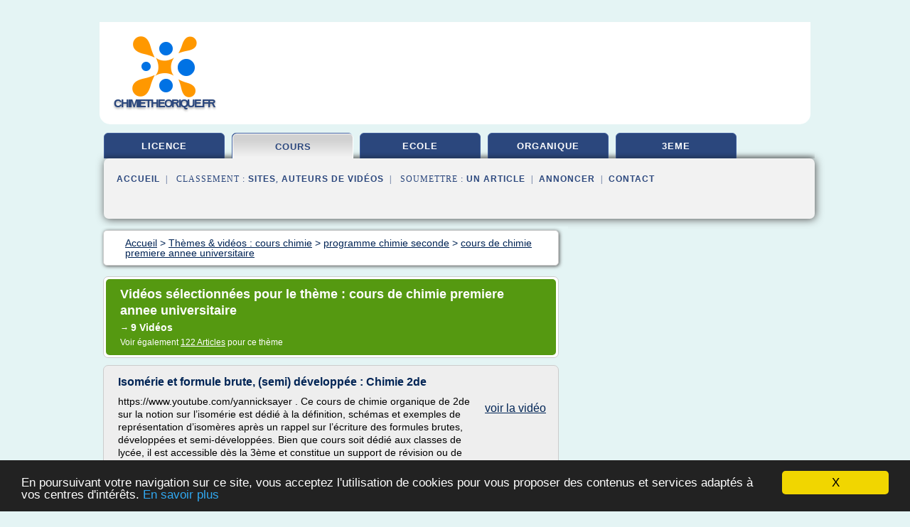

--- FILE ---
content_type: text/html; charset=UTF-8
request_url: https://www.chimietheorique.fr/c3/c,k/videolist/cours+de+chimie+premiere+annee+universitaire,0
body_size: 31992
content:
<html><head><title>cours de chimie premiere annee universitaire :
              Isom&#xE9;rie et formule brute, (semi) d&#xE9;velopp&#xE9;e  : Chimie 2de
                (video)
              </title><meta http-equiv="content-type" content="text/html; charset=utf-8"/><meta name="description" content="Vid&#xE9;os sur cours de chimie premiere annee universitaire: ; "/><meta name="keywords" content="cours chimie, cours de chimie premiere annee universitaire, vid&#xE9;os, article, videos, articles, video, vid&#xE9;o"/><meta content="General" name="rating"/><link href="/taggup/css/style,v2.css" rel="stylesheet" type="text/css"/><link href="/taggup/css/fluid_grid.css" rel="stylesheet" type="text/css"/><link href="/taggup/css/glow-tabs/tabs.css" rel="stylesheet" type="text/css"/><script type="text/javascript" src="/taggup//js/taggup.js"><!--NOT EMPTY--></script><script src="/taggup/domains/common/jquery/js/jquery-1.7.1.min.js"><!--NOT EMPTY--></script><script src="/taggup/domains/common/jquery/js/jquery-ui-1.8.17.custom.min.js"><!--NOT EMPTY--></script><link href="/taggup/domains/common/jquery/css/ui-lightness/jquery-ui-1.8.17.custom.css" media="all" type="text/css" rel="stylesheet"/><script type="text/javascript" src="/taggup/domains/common/windows_js_1.3/javascripts/prototype.js"><!--NOT EMPTY--></script><script type="text/javascript" src="/taggup/domains/common/windows_js_1.3/javascripts/window.js"><!--NOT EMPTY--></script><script type="text/javascript" src="/taggup/domains/common/windows_js_1.3/javascripts/effects.js"><!--NOT EMPTY--></script><script type="text/javascript" src="/taggup/domains/common/windows_js_1.3/javascripts/window_ext.js"><!--NOT EMPTY--></script><link href="/taggup/domains/common/windows_js_1.3/themes/default.css" rel="stylesheet" type="text/css"/><script type="text/javascript">var switchTo5x=true;</script>
<script type="text/javascript" src="https://w.sharethis.com/button/buttons.js"></script>
<script type="text/javascript" src="https://s.sharethis.com/loader.js"></script>

<script type="text/javascript">

   jQuery.noConflict();

   jQuery(document).ready(function(){
     jQuery("a.ext").click(function(){ 
        var url = this.href;

        jQuery.ajax({
        async: false,
        type: "GET",
        url: "/logger", 
        data: {
                sid: Math.random(), 
                clicked: url,
		source: window.location.href
        },
        contentType: "application/x-www-form-urlencoded; charset=UTF-8",
        cache: false
        });
        return true; 
    });
  });

  </script><meta name="viewport" content="width=device-width, initial-scale=1"/><script async="" src="//pagead2.googlesyndication.com/pagead/js/adsbygoogle.js"><!--NOT EMPTY--></script><script>
	  (adsbygoogle = window.adsbygoogle || []).push({
	    google_ad_client: "ca-pub-0960210551554417",
	    enable_page_level_ads: true
	  });
	</script></head><body id="top"><script type="text/javascript">
  window.google_analytics_uacct = "UA-1031560-1"
</script>
<center><div id="fixed_header"><div id="fixed_header_logo"><a href="/"><img border="0" src="/logo.png"/></a></div><div id="fixed_header_menu" style="padding-right: 30px"><a onclick="Element.show('navigation_menu'); Element.hide('show_menu');Element.show('hide_menu');" id="show_menu" style="cursor: pointer">Menu</a><a onclick="Element.hide('navigation_menu'); Element.hide('hide_menu');Element.show('show_menu');" id="hide_menu" style="cursor: pointer">Fermer Menu</a></div></div><script type="text/javascript">
    Element.hide('hide_menu');
  </script><div id="fixed_header_mobile"><div id="fixed_header_logo"><a href="/"><img border="0" src="/logo.png"/></a></div><div id="fixed_header_menu" style="padding-right: 30px"><a onclick="Element.show('navigation_menu'); Element.hide('show_mobile_menu');Element.show('hide_mobile_menu');" id="show_mobile_menu" style="cursor: pointer">Menu</a><a onclick="Element.hide('navigation_menu'); Element.hide('hide_mobile_menu');Element.show('show_mobile_menu');" id="hide_mobile_menu" style="cursor: pointer">Fermer Menu</a></div></div><script type="text/javascript">
    Element.hide('hide_mobile_menu');
  </script><script type="text/javascript"><!--
     if(jQuery(window).outerWidth() > 768){
       jQuery("#fixed_header").hide();
     }

     jQuery(window).resize(function () {
        jQuery("#navigation_menu").hide();
        jQuery("#hide_mobile_menu").hide();
        jQuery("#show_mobile_menu").show();
        jQuery("#hide_menu").hide();
        jQuery("#show_menu").show();
        if (jQuery(this).scrollTop() > 80) {
           jQuery("#fixed_header").show();
        } else {
           jQuery("#fixed_header").hide();
        }
     });


     jQuery(window).scroll(function () { 
	jQuery("#navigation_menu").hide();
	jQuery("#hide_mobile_menu").hide();
	jQuery("#show_mobile_menu").show();
	jQuery("#hide_menu").hide();
	jQuery("#show_menu").show();

	if (jQuery(this).scrollTop() > 80) {
           jQuery("#fixed_header").show();
	} else {
	   jQuery("#fixed_header").hide();
	}
     });

      --></script><div id="container"><!--header-top--><div class="logo_container"><table cellspacing="0" cellpadding="10" border="0"><tr><td align="center">      <a href="/">
        <img border="0" src="/logo.png"/>
      </a>
      <div class="logo"><a>chimietheorique.fr</a></div>

</td><td><div class="header_banner_ad"><script async src="//pagead2.googlesyndication.com/pagead/js/adsbygoogle.js"></script>
<!-- responsive-text-display -->
<ins class="adsbygoogle"
     style="display:block"
     data-ad-client="ca-pub-0960210551554417"
     data-ad-slot="9996705600"
     data-ad-format="auto"
     data-full-width-responsive="true"></ins>
<script>
(adsbygoogle = window.adsbygoogle || []).push({});
</script>

</div></td></tr></table></div><div id="navigation_menu"><ul><li><a href="/index.html">Accueil</a></li><li><a href="/c3/1/videolist/licence+chimie.html"> Licence Chimie</a></li><li><a href="/c3/2/videolist/cours+chimie.html" id="current" class="selected"> Cours Chimie</a></li><li><a href="/c3/3/videolist/ecole+chimie.html"> &#xE9;cole Chimie</a></li><li><a href="/c3/4/videolist/chimie+organique.html"> Chimie Organique</a></li><li><a href="/c3/5/videolist/chimie+3eme.html"> Chimie 3&#xE8;me</a></li><li><a href="/c3/top/blogs/0">Classement de Sites</a></li><li><a href="/c3/top/producers/0">Classement Auteurs de Vid&#xE9;os</a></li><li><a rel="nofollow" href="/submit.php">
        Soumettre 
      un article</a></li><li><a rel="nofollow" href="/advertise.php">Annoncer</a></li><li><a rel="nofollow" href="/contact.php">Contact</a></li></ul></div><script type="text/javascript">
             Element.hide('navigation_menu');
           </script><div id="header"><ul id="navigation"><li><a href="/c3/1/videolist/licence+chimie.html">licence</a></li><li id="current" class="selected"><a href="/c3/2/videolist/cours+chimie.html">cours</a></li><li><a href="/c3/3/videolist/ecole+chimie.html">ecole</a></li><li><a href="/c3/4/videolist/chimie+organique.html">organique</a></li><li><a href="/c3/5/videolist/chimie+3eme.html">3eme</a></li><li class="shadow"/></ul><div id="subnavigation"><span>&#xA0;&#xA0;</span><a href="/index.html">Accueil</a><span>&#xA0;&#xA0;|&#xA0;&#xA0; 
        Classement :
      </span><a href="/c3/top/blogs/0">Sites</a><span>, </span><a href="/c3/top/producers/0">Auteurs de Vid&#xE9;os</a><span>&#xA0;&#xA0;|&#xA0;&#xA0; 
        Soumettre :
      </span><a rel="nofollow" href="/submit.php">un article</a><span>&#xA0;&#xA0;|&#xA0;&#xA0;</span><a rel="nofollow" href="/advertise.php">Annoncer</a><span>&#xA0;&#xA0;|&#xA0;&#xA0;</span><a rel="nofollow" href="/contact.php">Contact</a><div id="header_ad"><script type="text/javascript"><!--
        google_ad_client = "pub-0960210551554417";
        /* 728x15, created 3/31/11 */
        google_ad_slot = "0839699374";
        google_ad_width = 728;
        google_ad_height = 15;
        //-->
        </script>
        <script type="text/javascript"
        src="https://pagead2.googlesyndication.com/pagead/show_ads.js">
          <!--NOT EMPTY-->
        </script>
</div></div></div><div id="content"><div id="path"><ol vocab="http://schema.org/" typeof="BreadcrumbList" id="path_BreadcrumbList"><li property="itemListElement" typeof="ListItem"><a property="item" typeof="WebPage" href="/index.html"><span property="name">Accueil</span></a><meta property="position" content="1"/></li><li><span> &gt; </span></li><li property="itemListElement" typeof="ListItem"><a href="/c3/2/videolist/cours+chimie.html" class="selected" property="item" typeof="WebPage"><span property="name">Th&#xE8;mes &amp; vid&#xE9;os :
                            cours chimie</span></a><meta property="position" content="2"/></li><li><span> &gt; </span></li><li property="itemListElement" typeof="ListItem"><a href="/c3/c,k/videolist/programme+chimie+seconde,0" typeof="WebPage" property="item"><span property="name">programme chimie seconde</span></a><meta property="position" content="3"/></li><li><span> &gt; </span></li><li property="itemListElement" typeof="ListItem"><a href="/c3/c,k/videolist/cours+de+chimie+premiere+annee+universitaire,0" typeof="WebPage" property="item"><span property="name">cours de chimie premiere annee universitaire</span></a><meta property="position" content="4"/></li></ol></div><div id="main_content"><div class="pagination"><div class="pagination_inner"><p class="hilite">
        Vid&#xE9;os s&#xE9;lectionn&#xE9;es pour le th&#xE8;me : 
      cours de chimie premiere annee universitaire</p><p>
		      &#x2192; <span class="bold">9
        Vid&#xE9;os
      </span></p><p>
         Voir &#xE9;galement
      <a href="/c3/c,k/bloglist/cours+de+chimie+premiere+annee+universitaire,0">122 Articles</a>
        pour ce th&#xE8;me
      </p></div></div><div id="itemList"><div class="evenItem"><!--google_ad_section_start(weight=ignore)--><h1 id="kcNBjjqlNQY">Isom&#xE9;rie et formule brute, (semi) d&#xE9;velopp&#xE9;e  : Chimie 2de</h1><div style="float: right;height:100px;margin: 10px"><a href="http://www.youtube.com/watch?v=kcNBjjqlNQY" style="border-width:0px" class="ext" target="_blank" rel="nofollow">voir la vidéo</a></div><p>https://www.youtube.com/yannicksayer . Ce cours de chimie organique de 2de sur la notion sur l&#x2019;isom&#xE9;rie est d&#xE9;di&#xE9; &#xE0; la d&#xE9;finition, sch&#xE9;mas et exemples de repr&#xE9;sentation d&#x2019;isom&#xE8;res apr&#xE8;s un rappel sur l&#x2019;&#xE9;criture des formules brutes, d&#xE9;velopp&#xE9;es et semi-d&#xE9;velopp&#xE9;es. Bien que cours soit d&#xE9;di&#xE9; aux classes de lyc&#xE9;e, il est accessible d&#xE8;s la 3&#xE8;me et constitue un support de r&#xE9;vision ou de soutien scolaire pour les classes de premi&#xE8;re, terminale voir premi&#xE8;re ann&#xE9;e...</p><p><a href="http://www.youtube.com/watch?v=kcNBjjqlNQY" target="_blank" class="ext" rel="nofollow">
        Voir la suite
       <img class="icon" border="0" src="/taggup/domains/common/ext_arrow.png"/></a></p><p class="info"><span class="property">
        Par : 
      </span><a href="/c3/producer/1/0">Yannick Sayer</a></p><p><span class="property">
        Th&#xE8;mes li&#xE9;s 
      : </span><a href="/c3/c,k/videolist/formule+semi+developpee+chimie+organique,0" style="font-size: &#10;      11px&#10;    ;">formule semi developpee chimie organique</a> /
         <a href="/c3/c,k/videolist/cours+de+chimie+premiere+annee+universitaire,0" class="selected" style="font-size: &#10;      11px&#10;    ;">cours de chimie premiere annee universitaire</a> /
         <a href="/c3/c,k/videolist/cours+chimie+organique+lycee,0" style="font-size: &#10;      11px&#10;    ;">cours chimie organique lycee</a></p><!--google_ad_section_end--><!--item 1--><div class="tag_ad">

<style type="text/css">
@media (min-width: 769px) {
div.tag_ad_1_desktop {  }
div.tag_ad_1_mobile { display: none }
}

@media (max-width: 768px) {
div.tag_ad_1_mobile {  }
div.tag_ad_1_desktop { display: none }
}

</style>

<div class="tag_ad_1_desktop">

<script type="text/javascript"><!--
        google_ad_client = "pub-0960210551554417";
        /* 468x15, created 3/31/11 */
        google_ad_slot = "8030561878";
        google_ad_width = 468;
        google_ad_height = 15;
        //-->
        </script>
        <script type="text/javascript"
        src="https://pagead2.googlesyndication.com/pagead/show_ads.js">
          <!--NOT EMPTY-->
        </script>

</div>


<div class="tag_ad_1_mobile">

<script async src="//pagead2.googlesyndication.com/pagead/js/adsbygoogle.js"></script>
<!-- responsive-text-display -->
<ins class="adsbygoogle"
     style="display:block"
     data-ad-client="ca-pub-0960210551554417"
     data-ad-slot="9996705600"
     data-ad-format="auto"></ins>
<script>
(adsbygoogle = window.adsbygoogle || []).push({});
</script>

</div>
</div></div><div class="oddItem"><!--google_ad_section_start(weight=ignore)--><h2 id="h9dKrJag350">Repr&#xE9;sentation de Lewis : Chimie 2de</h2><div style="float: right;height:100px;margin: 10px"><a href="http://www.youtube.com/watch?v=h9dKrJag350" style="border-width:0px" class="ext" target="_blank" rel="nofollow">voir la vidéo</a></div><p>https://www.youtube.com/yannicksayer . Ce cours de chimie organique de 2de est d&#xE9;di&#xE9; &#xE0; la repr&#xE9;sentation ou mod&#xE8;le de Lewis : (1) des atomes des trois premi&#xE8;res p&#xE9;riodes de la classification p&#xE9;riodique r&#xE9;duite correspondant aux trois premi&#xE8;res couches &#xE9;lectroniques des atomes, (2) de quelques mol&#xE9;cules comme l&#x2019;eau, le m&#xE9;thane et l&#x2019;acide chlorhydrique. Bien que cours soit d&#xE9;di&#xE9; aux classes de lyc&#xE9;e, il est accessible d&#xE8;s la 3&#xE8;me et constitue un support de r&#xE9;vision ou de...</p><p><a href="http://www.youtube.com/watch?v=h9dKrJag350" target="_blank" class="ext" rel="nofollow">
        Voir la suite
       <img class="icon" border="0" src="/taggup/domains/common/ext_arrow.png"/></a></p><p class="info"><span class="property">
        Par : 
      </span><a href="/c3/producer/1/0">Yannick Sayer</a></p><p><span class="property">
        Th&#xE8;mes li&#xE9;s 
      : </span><a href="/c3/c,k/videolist/cours+de+chimie+premiere+annee+universitaire,0" class="selected" style="font-size: &#10;      11px&#10;    ;">cours de chimie premiere annee universitaire</a> /
         <a href="/c3/c,k/videolist/chimie+organique+premiere+annee+universitaire,0" style="font-size: &#10;      11px&#10;    ;">chimie organique premiere annee universitaire</a> /
         <a href="/c3/c,k/videolist/representation+molecules+chimie+organique,0" style="font-size: &#10;      11px&#10;    ;">representation molecules chimie organique</a></p><div class="top" align="right"><a href="#top">
        Haut de page 
      </a></div><!--google_ad_section_end--><!--item 2--><div class="tag_ad">

<style type="text/css">
@media (min-width: 769px) {
div.tag_ad_2_desktop {  }
div.tag_ad_2_mobile { display: none }
}

@media (max-width: 768px) {
div.tag_ad_2_mobile {  }
div.tag_ad_2_desktop { display: none }
}

</style>

<div class="tag_ad_2_desktop">

<script type="text/javascript"><!--
        google_ad_client = "pub-0960210551554417";
        /* 468x15, created 3/31/11 */
        google_ad_slot = "8030561878";
        google_ad_width = 468;
        google_ad_height = 15;
        //-->
        </script>
        <script type="text/javascript"
        src="https://pagead2.googlesyndication.com/pagead/show_ads.js">
          <!--NOT EMPTY-->
        </script>

</div>


<div class="tag_ad_2_mobile">

<script async src="//pagead2.googlesyndication.com/pagead/js/adsbygoogle.js"></script>
<!-- responsive-text-display -->
<ins class="adsbygoogle"
     style="display:block"
     data-ad-client="ca-pub-0960210551554417"
     data-ad-slot="9996705600"
     data-ad-format="auto"></ins>
<script>
(adsbygoogle = window.adsbygoogle || []).push({});
</script>

</div>
</div></div><div class="evenItem"><!--google_ad_section_start(weight=ignore)--><h2 id="8a5aZQrQwAQ">Esp&#xE8;ces chimiques naturelles et synth&#xE9;tiques : Chimie 2de</h2><div style="float: right;height:100px;margin: 10px"><a href="http://www.youtube.com/watch?v=8a5aZQrQwAQ" style="border-width:0px" class="ext" target="_blank" rel="nofollow">voir la vidéo</a></div><p>http://www.hotosting.com/yannicksayer/ . Ce cours de Chimie de 2de est d&#xE9;di&#xE9; aux esp&#xE8;ces chimiques naturelles et synth&#xE9;tiques de la vie de tous les jours. L&#x2019;objectif est de savoir diff&#xE9;rencier les diff&#xE9;rentes esp&#xE8;ces chimiques dans les objets et produits quotidiens. Dans ce cours, retrouvez de nombreux exemples d&#x2019;esp&#xE8;ce chimique naturelle et synth&#xE9;tique. Bien que cours soit d&#xE9;di&#xE9; aux classes de seconde pour lyc&#xE9;e, il est accessible d&#xE8;s la 3&#xE8;me et constitue un support de...</p><p><a href="http://www.youtube.com/watch?v=8a5aZQrQwAQ" target="_blank" class="ext" rel="nofollow">
        Voir la suite
       <img class="icon" border="0" src="/taggup/domains/common/ext_arrow.png"/></a></p><p class="info"><span class="property">
        Par : 
      </span><a href="/c3/producer/1/0">Yannick Sayer</a></p><p><span class="property">
        Th&#xE8;mes li&#xE9;s 
      : </span><a href="/c3/c,k/videolist/cours+de+chimie+premiere+annee+universitaire,0" class="selected" style="font-size: &#10;      11px&#10;    ;">cours de chimie premiere annee universitaire</a></p><div class="top" align="right"><a href="#top">
        Haut de page 
      </a></div><!--google_ad_section_end--><!--item 3--><div class="tag_ad">
<script async src="//pagead2.googlesyndication.com/pagead/js/adsbygoogle.js"></script>
<!-- responsive-text-display -->
<ins class="adsbygoogle"
     style="display:block"
     data-ad-client="ca-pub-0960210551554417"
     data-ad-slot="9996705600"
     data-ad-format="auto"></ins>
<script>
(adsbygoogle = window.adsbygoogle || []).push({});
</script>

</div></div><div class="oddItem"><!--google_ad_section_start(weight=ignore)--><h2 id="gWT3uk167FY">R&#xE8;gle de l&#x2019;octet : Chimie 2de</h2><div style="float: right;height:100px;margin: 10px"><a href="http://www.youtube.com/watch?v=gWT3uk167FY" style="border-width:0px" class="ext" target="_blank" rel="nofollow">voir la vidéo</a></div><p>https://www.youtube.com/yannicksayer  . Ce cours de Chimie de 2de est d&#xE9;di&#xE9; &#xE0; la r&#xE8;gle de l&#x2019;octet apr&#xE8;s un bref rappel de la r&#xE8;gle du duet. Cette r&#xE8;gle de l&#x2019;octet suit la m&#xEA;me pens&#xE9;e que cette du duet avec son application limit&#xE9;e aux atomes dont le Z est sup&#xE9;rieur &#xE0; 4, l&#x2019;&#xE9;volution possible de l&#x2019;atome en ion avec une configuration &#xE9;lectronique d&#x2019;un gaz rare de type s et p avec 8 &#xE9;lectrons. Bien que cours soit d&#xE9;di&#xE9; aux classes de lyc&#xE9;e, il est accessible d&#xE8;s la 3&#xE8;me...</p><p><a href="http://www.youtube.com/watch?v=gWT3uk167FY" target="_blank" class="ext" rel="nofollow">
        Voir la suite
       <img class="icon" border="0" src="/taggup/domains/common/ext_arrow.png"/></a></p><p class="info"><span class="property">
        Par : 
      </span><a href="/c3/producer/1/0">Yannick Sayer</a></p><p><span class="property">
        Th&#xE8;mes li&#xE9;s 
      : </span><a href="/c3/c,k/videolist/cours+de+chimie+premiere+annee+universitaire,0" class="selected" style="font-size: &#10;      11px&#10;    ;">cours de chimie premiere annee universitaire</a></p><div class="top" align="right"><a href="#top">
        Haut de page 
      </a></div><!--google_ad_section_end--><!--item 4--></div><div class="evenItem"><!--google_ad_section_start(weight=ignore)--><h2 id="jtYE_Sm-OhA">loi d&#x2019;Avogadro &#x2013; Amp&#xE8;re : Chimie 2de</h2><div style="float: right;height:100px;margin: 10px"><a href="http://www.youtube.com/watch?v=jtYE_Sm-OhA" style="border-width:0px" class="ext" target="_blank" rel="nofollow">voir la vidéo</a></div><p>https://www.youtube.com/yannicksayer . Ce cours de chimie de 2de est d&#xE9;di&#xE9; &#xE0; la loi d&#x2019;Avogadro &#x2013; Amp&#xE8;re sur les volumes des gaz pris dans les m&#xEA;mes conditions de temp&#xE9;rature et de pression. D&#xE9;finition, exemples et applications  num&#xE9;riques sur le volume molaire, le volume de l&#x2019;&#xE9;chantillon et la quantit&#xE9; de mati&#xE8;re. A partir de la quantit&#xE9; de mati&#xE8;re d&#x2019;un &#xE9;chantillon de gaz comme le dioxyg&#xE8;ne, comment en calculer le nombre d&#x2019;entit&#xE9; dans cet &#xE9;chantillon et sa masse. Bien...</p><p><a href="http://www.youtube.com/watch?v=jtYE_Sm-OhA" target="_blank" class="ext" rel="nofollow">
        Voir la suite
       <img class="icon" border="0" src="/taggup/domains/common/ext_arrow.png"/></a></p><p class="info"><span class="property">
        Par : 
      </span><a href="/c3/producer/1/0">Yannick Sayer</a></p><p><span class="property">
        Th&#xE8;mes li&#xE9;s 
      : </span><a href="/c3/c,k/videolist/cours+de+chimie+premiere+annee+universitaire,0" class="selected" style="font-size: &#10;      11px&#10;    ;">cours de chimie premiere annee universitaire</a></p><div class="top" align="right"><a href="#top">
        Haut de page 
      </a></div><!--google_ad_section_end--><!--item 5--></div><div class="oddItem"><!--google_ad_section_start(weight=ignore)--><h2 id="Ir_HVdPW0rI">Extraction / s&#xE9;paration et identification d&#x2019;esp&#xE8;ce chimique : chimie 2de</h2><div style="float: right;height:100px;margin: 10px"><a href="http://www.youtube.com/watch?v=Ir_HVdPW0rI" style="border-width:0px" class="ext" target="_blank" rel="nofollow">voir la vidéo</a></div><p>https://www.youtube.com/yannicksayer .  Ce cours de Chimie de 2de est d&#xE9;di&#xE9; &#xE0; l&#x2019;extraction, la s&#xE9;paration et l&#x2019;identification d&#x2019;esp&#xE8;ces chimiques constituant d&#x2019;un m&#xE9;lange en esp&#xE8;ces connues. L&#x2019;extraction par s&#xE9;paration porte sur la d&#xE9;finition et exemples sur les proc&#xE9;d&#xE9;s de s&#xE9;paration d&#x2019;un ou plusieurs compos&#xE9;s initiales sur la base de ses propri&#xE9;t&#xE9;s chimiques et physiques : extraction par solvant, par mac&#xE9;ration, par d&#xE9;coction, par distillation et...</p><p><a href="http://www.youtube.com/watch?v=Ir_HVdPW0rI" target="_blank" class="ext" rel="nofollow">
        Voir la suite
       <img class="icon" border="0" src="/taggup/domains/common/ext_arrow.png"/></a></p><p class="info"><span class="property">
        Par : 
      </span><a href="/c3/producer/1/0">Yannick Sayer</a></p><p><span class="property">
        Th&#xE8;mes li&#xE9;s 
      : </span><a href="/c3/c,k/videolist/cours+de+chimie+premiere+annee+universitaire,0" class="selected" style="font-size: &#10;      11px&#10;    ;">cours de chimie premiere annee universitaire</a> /
         <a href="/c3/c,k/videolist/cours+physique+chimie+chromatographie,0" style="font-size: &#10;      11px&#10;    ;">cours physique chimie chromatographie</a></p><div class="top" align="right"><a href="#top">
        Haut de page 
      </a></div><!--google_ad_section_end--><!--item 6--></div><div class="evenItem"><!--google_ad_section_start(weight=ignore)--><h2 id="QzyXvvFHlbQ">Quantit&#xE9; de mati&#xE8;re et masse molaire : Chimie 2de</h2><div style="float: right;height:100px;margin: 10px"><a href="http://www.youtube.com/watch?v=QzyXvvFHlbQ" style="border-width:0px" class="ext" target="_blank" rel="nofollow">voir la vidéo</a></div><p>https://www.youtube.com/yannicksayer . Ce cours de chimie de 2de est d&#xE9;di&#xE9; &#xE0; la quantit&#xE9; de mati&#xE8;re, la masse molaire atomique et mol&#xE9;culaire, la mole et le nombre ou constante d&#x2019;Avogadro. Apr&#xE8;s une description comparative de la quantit&#xE9; de mati&#xE8;re et de la mole, le cours sur les outils de description d&#x2019;un syst&#xE8;me d&#xE9;fini : (1) la masse molaire des de quelques atomes du tableau de classification p&#xE9;riodique,  (2) le calcul de la masse molaire mol&#xE9;culaire &#xE0; partir de sa relation,...</p><p><a href="http://www.youtube.com/watch?v=QzyXvvFHlbQ" target="_blank" class="ext" rel="nofollow">
        Voir la suite
       <img class="icon" border="0" src="/taggup/domains/common/ext_arrow.png"/></a></p><p class="info"><span class="property">
        Par : 
      </span><a href="/c3/producer/1/0">Yannick Sayer</a></p><p><span class="property">
        Th&#xE8;mes li&#xE9;s 
      : </span><a href="/c3/c,k/videolist/cours+de+chimie+premiere+annee+universitaire,0" class="selected" style="font-size: &#10;      11px&#10;    ;">cours de chimie premiere annee universitaire</a></p><div class="top" align="right"><a href="#top">
        Haut de page 
      </a></div><!--google_ad_section_end--><!--item 7--></div><div class="oddItem"><!--google_ad_section_start(weight=ignore)--><h2 id="EP6-sf6_tvE">La couche de valence et la liaison covalente : Chimie 2de</h2><div style="float: right;height:100px;margin: 10px"><a href="http://www.youtube.com/watch?v=EP6-sf6_tvE" style="border-width:0px" class="ext" target="_blank" rel="nofollow">voir la vidéo</a></div><p>https://www.youtube.com/yannicksayer . Ce cours de Chimie de 2de est d&#xE9;di&#xE9; &#xE0; la couche de valence et la liaison covalente. D&#xE9;finition et repr&#xE9;sentation sch&#xE9;matique du mod&#xE8;le des couches et de la couche de valence de mani&#xE8;re &#xE0; situer la localisation des &#xE9;lectrons de valence des dix premiers atomes de la classification p&#xE9;riodique associ&#xE9;s aux 8 groupes : 1 :  les m&#xE9;taux alcalins, 2 : les m&#xE9;taux alcalino-terreux, 3 : les m&#xE9;taux terreux, 4 : les cristallog&#xE8;nes, 5 : les pnictog&#xE8;nes,...</p><p><a href="http://www.youtube.com/watch?v=EP6-sf6_tvE" target="_blank" class="ext" rel="nofollow">
        Voir la suite
       <img class="icon" border="0" src="/taggup/domains/common/ext_arrow.png"/></a></p><p class="info"><span class="property">
        Par : 
      </span><a href="/c3/producer/1/0">Yannick Sayer</a></p><p><span class="property">
        Th&#xE8;mes li&#xE9;s 
      : </span><a href="/c3/c,k/videolist/cours+de+chimie+premiere+annee+universitaire,0" class="selected" style="font-size: &#10;      11px&#10;    ;">cours de chimie premiere annee universitaire</a></p><div class="top" align="right"><a href="#top">
        Haut de page 
      </a></div><!--google_ad_section_end--><!--item 8--></div><div class="evenItem"><!--google_ad_section_start(weight=ignore)--><h2 id="rSjxeBGmWII">Structure &#xE9;lectronique de l&#x2019;atome : Chimie 2de</h2><div style="float: right;height:100px;margin: 10px"><a href="http://www.youtube.com/watch?v=rSjxeBGmWII" style="border-width:0px" class="ext" target="_blank" rel="nofollow">voir la vidéo</a></div><p>https://www.youtube.com/yannicksayer. Ce cours de Chimie d&#x2019;atomistique de 2de est d&#xE9;di&#xE9; &#xE0; la structure de l&#x2019;atome et la mod&#xE9;lisation du nuage &#xE9;lectronique sous forme d&#x2019;orbites autour du noyau, nomm&#xE9;e : les couches. Dans ce cours, l&#x2019;exemple porte sur le mod&#xE8;le des orbitales de la r&#xE9;partition des &#xE9;lectrons avec l&#x2019;&#xE9;criture des diff&#xE9;rentes couches &#xE9;lectroniques (K) avec l&#x2019;hydrog&#xE8;ne et l&#x2019;h&#xE9;lium, (L) avec le lithium, le b&#xE9;ryllium, le bore, le carbone, l&#x2019;azote,...</p><p><a href="http://www.youtube.com/watch?v=rSjxeBGmWII" target="_blank" class="ext" rel="nofollow">
        Voir la suite
       <img class="icon" border="0" src="/taggup/domains/common/ext_arrow.png"/></a></p><p class="info"><span class="property">
        Par : 
      </span><a href="/c3/producer/1/0">Yannick Sayer</a></p><p><span class="property">
        Th&#xE8;mes li&#xE9;s 
      : </span><a href="/c3/c,k/videolist/cours+de+chimie+premiere+annee+universitaire,0" class="selected" style="font-size: &#10;      11px&#10;    ;">cours de chimie premiere annee universitaire</a></p><div class="top" align="right"><a href="#top">
        Haut de page 
      </a></div><!--google_ad_section_end--><!--item 9--></div></div><div class="pagination"><div class="pagination_inner"><p>9
        Ressources 
      </p></div></div></div></div><div id="tags"><div class="large_image_ad">
<!-- mobile :  320 x 100
     https://support.google.com/adsense/answer/6357180
     pc : non affich�
-->

<style type="text/css">
@media (min-width: 769px) {
div.large_image_ad_mobile { display: none }
}

@media (max-width: 768px) {
div.large_image_ad_mobile { padding: 10px; }
}

</style>

<div class="large_image_ad_desktop">

<script async src="//pagead2.googlesyndication.com/pagead/js/adsbygoogle.js"></script>
<!-- responsive-text-display -->
<ins class="adsbygoogle"
     style="display:block"
     data-ad-client="ca-pub-0960210551554417"
     data-ad-slot="9996705600"
     data-ad-format="auto"
     data-full-width-responsive="true"></ins>
<script>
(adsbygoogle = window.adsbygoogle || []).push({});
</script>

</div>



<div class="large_image_ad_mobile">

</div>
</div></div><div id="footer"><div id="footer_content"><!--footer-top--><a href="/index.html">Accueil</a><span> | </span><a rel="nofollow" href="/taggup/legal/fr/legal.xhtml" target="_blank">Mentions l&#xE9;gales</a><span> | </span><a rel="nofollow" href="/taggup/legal/fr/tos.xhtml" target="_blank">Conditions g&#xE9;n&#xE9;rales d'utilisation</a><span> | </span><a rel="nofollow" href="/taggup/legal/fr/cookies_more.html" target="_blank">Utilisation des cookies</a><span> | </span><a rel="nofollow" href="javascript:window.location= '/about.php?subject='+location.href">Contact &#xE0; propos de cette page</a><br/><a href="/taggup/legal/fr/tos.xhtml" rel="nofollow" target="_blank">Pour ajouter ou supprimer un site, voir l'article 4 des CGUs</a><!--footer-bottom--><br/><br/><br/><br/><br/><br/></div></div></div></center><script src="https://www.google-analytics.com/urchin.js" type="text/javascript">
</script>
<script type="text/javascript">
  _uacct = "UA-1031560-1";
  urchinTracker();
</script>
<script type="text/javascript" src="/share/js/astrack.js">
</script>

<script type="text/javascript">stLight.options({publisher: "58075759-4f0f-4b91-b2c3-98e78500ec08", doNotHash: false, doNotCopy: false, hashAddressBar: false});</script>
<script>
var options={ "publisher": "58075759-4f0f-4b91-b2c3-98e78500ec08", "logo": { "visible": false, "url": "", "img": "//sd.sharethis.com/disc/images/demo_logo.png", "height": 45}, "ad": { "visible": false, "openDelay": "5", "closeDelay": "0"}, "livestream": { "domain": "", "type": "sharethis"}, "ticker": { "visible": false, "domain": "", "title": "", "type": "sharethis"}, "facebook": { "visible": false, "profile": "sharethis"}, "fblike": { "visible": false, "url": ""}, "twitter": { "visible": false, "user": "sharethis"}, "twfollow": { "visible": false}, "custom": [{ "visible": false, "title": "Custom 1", "url": "", "img": "", "popup": false, "popupCustom": { "width": 300, "height": 250}}, { "visible": false, "title": "Custom 2", "url": "", "img": "", "popup": false, "popupCustom": { "width": 300, "height": 250}}, { "visible": false, "title": "Custom 3", "url": "", "img": "", "popup": false, "popupCustom": { "width": 300, "height": 250} }], "chicklets": { "items": ["facebook", "twitter", "linkedin", "pinterest", "email", "sharethis"]} };
var st_bar_widget = new sharethis.widgets.sharebar(options);
</script>

<script type="text/javascript"><!--
    window.cookieconsent_options = {"message":"En poursuivant votre navigation sur ce site, vous acceptez l'utilisation de cookies pour vous proposer des contenus et services adapt&eacute;s &agrave; vos centres d'int&eacute;r&ecirc;ts.","dismiss":"X","learnMore":"En savoir plus","link":"javascript:popupthis('cookies_more.html')","theme":"dark-bottom"};
    //--></script><script type="text/javascript" src="/taggup/domains/common/cookieconsent2_v1.0.9/cookieconsent.min.js"><!--NOT EMPTY--></script></body></html>
